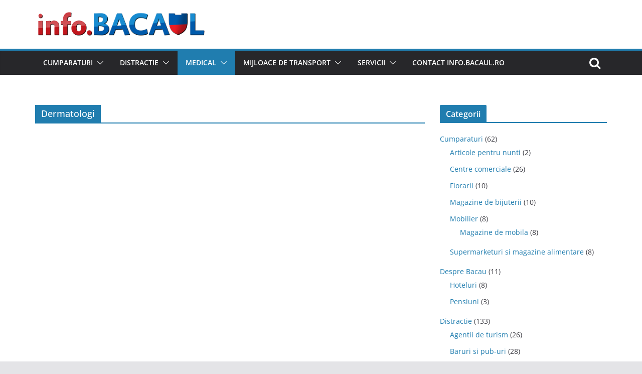

--- FILE ---
content_type: text/html; charset=UTF-8
request_url: https://info.bacaul.ro/informatii/medical/medici/dermatologi/
body_size: 57424
content:
		<!doctype html>
		<html lang="ro-RO">
		
<head>

			<meta charset="UTF-8"/>
		<meta name="viewport" content="width=device-width, initial-scale=1">
		<link rel="profile" href="http://gmpg.org/xfn/11"/>
		
	<title>Dermatologi &#8211; Info Bacău</title>
<meta name='robots' content='max-image-preview:large' />
	<style>img:is([sizes="auto" i], [sizes^="auto," i]) { contain-intrinsic-size: 3000px 1500px }</style>
	<link rel="alternate" type="application/rss+xml" title="Info Bacău &raquo; Flux" href="https://info.bacaul.ro/feed/" />
<link rel="alternate" type="application/rss+xml" title="Info Bacău &raquo; Flux comentarii" href="https://info.bacaul.ro/comments/feed/" />
<link rel="alternate" type="application/rss+xml" title="Info Bacău &raquo; Flux categorie Dermatologi" href="https://info.bacaul.ro/informatii/medical/medici/dermatologi/feed/" />
<script type="text/javascript">
/* <![CDATA[ */
window._wpemojiSettings = {"baseUrl":"https:\/\/s.w.org\/images\/core\/emoji\/15.0.3\/72x72\/","ext":".png","svgUrl":"https:\/\/s.w.org\/images\/core\/emoji\/15.0.3\/svg\/","svgExt":".svg","source":{"concatemoji":"https:\/\/info.bacaul.ro\/wp-includes\/js\/wp-emoji-release.min.js?ver=6.7.4"}};
/*! This file is auto-generated */
!function(i,n){var o,s,e;function c(e){try{var t={supportTests:e,timestamp:(new Date).valueOf()};sessionStorage.setItem(o,JSON.stringify(t))}catch(e){}}function p(e,t,n){e.clearRect(0,0,e.canvas.width,e.canvas.height),e.fillText(t,0,0);var t=new Uint32Array(e.getImageData(0,0,e.canvas.width,e.canvas.height).data),r=(e.clearRect(0,0,e.canvas.width,e.canvas.height),e.fillText(n,0,0),new Uint32Array(e.getImageData(0,0,e.canvas.width,e.canvas.height).data));return t.every(function(e,t){return e===r[t]})}function u(e,t,n){switch(t){case"flag":return n(e,"\ud83c\udff3\ufe0f\u200d\u26a7\ufe0f","\ud83c\udff3\ufe0f\u200b\u26a7\ufe0f")?!1:!n(e,"\ud83c\uddfa\ud83c\uddf3","\ud83c\uddfa\u200b\ud83c\uddf3")&&!n(e,"\ud83c\udff4\udb40\udc67\udb40\udc62\udb40\udc65\udb40\udc6e\udb40\udc67\udb40\udc7f","\ud83c\udff4\u200b\udb40\udc67\u200b\udb40\udc62\u200b\udb40\udc65\u200b\udb40\udc6e\u200b\udb40\udc67\u200b\udb40\udc7f");case"emoji":return!n(e,"\ud83d\udc26\u200d\u2b1b","\ud83d\udc26\u200b\u2b1b")}return!1}function f(e,t,n){var r="undefined"!=typeof WorkerGlobalScope&&self instanceof WorkerGlobalScope?new OffscreenCanvas(300,150):i.createElement("canvas"),a=r.getContext("2d",{willReadFrequently:!0}),o=(a.textBaseline="top",a.font="600 32px Arial",{});return e.forEach(function(e){o[e]=t(a,e,n)}),o}function t(e){var t=i.createElement("script");t.src=e,t.defer=!0,i.head.appendChild(t)}"undefined"!=typeof Promise&&(o="wpEmojiSettingsSupports",s=["flag","emoji"],n.supports={everything:!0,everythingExceptFlag:!0},e=new Promise(function(e){i.addEventListener("DOMContentLoaded",e,{once:!0})}),new Promise(function(t){var n=function(){try{var e=JSON.parse(sessionStorage.getItem(o));if("object"==typeof e&&"number"==typeof e.timestamp&&(new Date).valueOf()<e.timestamp+604800&&"object"==typeof e.supportTests)return e.supportTests}catch(e){}return null}();if(!n){if("undefined"!=typeof Worker&&"undefined"!=typeof OffscreenCanvas&&"undefined"!=typeof URL&&URL.createObjectURL&&"undefined"!=typeof Blob)try{var e="postMessage("+f.toString()+"("+[JSON.stringify(s),u.toString(),p.toString()].join(",")+"));",r=new Blob([e],{type:"text/javascript"}),a=new Worker(URL.createObjectURL(r),{name:"wpTestEmojiSupports"});return void(a.onmessage=function(e){c(n=e.data),a.terminate(),t(n)})}catch(e){}c(n=f(s,u,p))}t(n)}).then(function(e){for(var t in e)n.supports[t]=e[t],n.supports.everything=n.supports.everything&&n.supports[t],"flag"!==t&&(n.supports.everythingExceptFlag=n.supports.everythingExceptFlag&&n.supports[t]);n.supports.everythingExceptFlag=n.supports.everythingExceptFlag&&!n.supports.flag,n.DOMReady=!1,n.readyCallback=function(){n.DOMReady=!0}}).then(function(){return e}).then(function(){var e;n.supports.everything||(n.readyCallback(),(e=n.source||{}).concatemoji?t(e.concatemoji):e.wpemoji&&e.twemoji&&(t(e.twemoji),t(e.wpemoji)))}))}((window,document),window._wpemojiSettings);
/* ]]> */
</script>
<style id='wp-emoji-styles-inline-css' type='text/css'>

	img.wp-smiley, img.emoji {
		display: inline !important;
		border: none !important;
		box-shadow: none !important;
		height: 1em !important;
		width: 1em !important;
		margin: 0 0.07em !important;
		vertical-align: -0.1em !important;
		background: none !important;
		padding: 0 !important;
	}
</style>
<link rel='stylesheet' id='wp-block-library-css' href='https://info.bacaul.ro/wp-includes/css/dist/block-library/style.min.css?ver=6.7.4' type='text/css' media='all' />
<style id='wp-block-library-theme-inline-css' type='text/css'>
.wp-block-audio :where(figcaption){color:#555;font-size:13px;text-align:center}.is-dark-theme .wp-block-audio :where(figcaption){color:#ffffffa6}.wp-block-audio{margin:0 0 1em}.wp-block-code{border:1px solid #ccc;border-radius:4px;font-family:Menlo,Consolas,monaco,monospace;padding:.8em 1em}.wp-block-embed :where(figcaption){color:#555;font-size:13px;text-align:center}.is-dark-theme .wp-block-embed :where(figcaption){color:#ffffffa6}.wp-block-embed{margin:0 0 1em}.blocks-gallery-caption{color:#555;font-size:13px;text-align:center}.is-dark-theme .blocks-gallery-caption{color:#ffffffa6}:root :where(.wp-block-image figcaption){color:#555;font-size:13px;text-align:center}.is-dark-theme :root :where(.wp-block-image figcaption){color:#ffffffa6}.wp-block-image{margin:0 0 1em}.wp-block-pullquote{border-bottom:4px solid;border-top:4px solid;color:currentColor;margin-bottom:1.75em}.wp-block-pullquote cite,.wp-block-pullquote footer,.wp-block-pullquote__citation{color:currentColor;font-size:.8125em;font-style:normal;text-transform:uppercase}.wp-block-quote{border-left:.25em solid;margin:0 0 1.75em;padding-left:1em}.wp-block-quote cite,.wp-block-quote footer{color:currentColor;font-size:.8125em;font-style:normal;position:relative}.wp-block-quote:where(.has-text-align-right){border-left:none;border-right:.25em solid;padding-left:0;padding-right:1em}.wp-block-quote:where(.has-text-align-center){border:none;padding-left:0}.wp-block-quote.is-large,.wp-block-quote.is-style-large,.wp-block-quote:where(.is-style-plain){border:none}.wp-block-search .wp-block-search__label{font-weight:700}.wp-block-search__button{border:1px solid #ccc;padding:.375em .625em}:where(.wp-block-group.has-background){padding:1.25em 2.375em}.wp-block-separator.has-css-opacity{opacity:.4}.wp-block-separator{border:none;border-bottom:2px solid;margin-left:auto;margin-right:auto}.wp-block-separator.has-alpha-channel-opacity{opacity:1}.wp-block-separator:not(.is-style-wide):not(.is-style-dots){width:100px}.wp-block-separator.has-background:not(.is-style-dots){border-bottom:none;height:1px}.wp-block-separator.has-background:not(.is-style-wide):not(.is-style-dots){height:2px}.wp-block-table{margin:0 0 1em}.wp-block-table td,.wp-block-table th{word-break:normal}.wp-block-table :where(figcaption){color:#555;font-size:13px;text-align:center}.is-dark-theme .wp-block-table :where(figcaption){color:#ffffffa6}.wp-block-video :where(figcaption){color:#555;font-size:13px;text-align:center}.is-dark-theme .wp-block-video :where(figcaption){color:#ffffffa6}.wp-block-video{margin:0 0 1em}:root :where(.wp-block-template-part.has-background){margin-bottom:0;margin-top:0;padding:1.25em 2.375em}
</style>
<style id='global-styles-inline-css' type='text/css'>
:root{--wp--preset--aspect-ratio--square: 1;--wp--preset--aspect-ratio--4-3: 4/3;--wp--preset--aspect-ratio--3-4: 3/4;--wp--preset--aspect-ratio--3-2: 3/2;--wp--preset--aspect-ratio--2-3: 2/3;--wp--preset--aspect-ratio--16-9: 16/9;--wp--preset--aspect-ratio--9-16: 9/16;--wp--preset--color--black: #000000;--wp--preset--color--cyan-bluish-gray: #abb8c3;--wp--preset--color--white: #ffffff;--wp--preset--color--pale-pink: #f78da7;--wp--preset--color--vivid-red: #cf2e2e;--wp--preset--color--luminous-vivid-orange: #ff6900;--wp--preset--color--luminous-vivid-amber: #fcb900;--wp--preset--color--light-green-cyan: #7bdcb5;--wp--preset--color--vivid-green-cyan: #00d084;--wp--preset--color--pale-cyan-blue: #8ed1fc;--wp--preset--color--vivid-cyan-blue: #0693e3;--wp--preset--color--vivid-purple: #9b51e0;--wp--preset--gradient--vivid-cyan-blue-to-vivid-purple: linear-gradient(135deg,rgba(6,147,227,1) 0%,rgb(155,81,224) 100%);--wp--preset--gradient--light-green-cyan-to-vivid-green-cyan: linear-gradient(135deg,rgb(122,220,180) 0%,rgb(0,208,130) 100%);--wp--preset--gradient--luminous-vivid-amber-to-luminous-vivid-orange: linear-gradient(135deg,rgba(252,185,0,1) 0%,rgba(255,105,0,1) 100%);--wp--preset--gradient--luminous-vivid-orange-to-vivid-red: linear-gradient(135deg,rgba(255,105,0,1) 0%,rgb(207,46,46) 100%);--wp--preset--gradient--very-light-gray-to-cyan-bluish-gray: linear-gradient(135deg,rgb(238,238,238) 0%,rgb(169,184,195) 100%);--wp--preset--gradient--cool-to-warm-spectrum: linear-gradient(135deg,rgb(74,234,220) 0%,rgb(151,120,209) 20%,rgb(207,42,186) 40%,rgb(238,44,130) 60%,rgb(251,105,98) 80%,rgb(254,248,76) 100%);--wp--preset--gradient--blush-light-purple: linear-gradient(135deg,rgb(255,206,236) 0%,rgb(152,150,240) 100%);--wp--preset--gradient--blush-bordeaux: linear-gradient(135deg,rgb(254,205,165) 0%,rgb(254,45,45) 50%,rgb(107,0,62) 100%);--wp--preset--gradient--luminous-dusk: linear-gradient(135deg,rgb(255,203,112) 0%,rgb(199,81,192) 50%,rgb(65,88,208) 100%);--wp--preset--gradient--pale-ocean: linear-gradient(135deg,rgb(255,245,203) 0%,rgb(182,227,212) 50%,rgb(51,167,181) 100%);--wp--preset--gradient--electric-grass: linear-gradient(135deg,rgb(202,248,128) 0%,rgb(113,206,126) 100%);--wp--preset--gradient--midnight: linear-gradient(135deg,rgb(2,3,129) 0%,rgb(40,116,252) 100%);--wp--preset--font-size--small: 13px;--wp--preset--font-size--medium: 20px;--wp--preset--font-size--large: 36px;--wp--preset--font-size--x-large: 42px;--wp--preset--spacing--20: 0.44rem;--wp--preset--spacing--30: 0.67rem;--wp--preset--spacing--40: 1rem;--wp--preset--spacing--50: 1.5rem;--wp--preset--spacing--60: 2.25rem;--wp--preset--spacing--70: 3.38rem;--wp--preset--spacing--80: 5.06rem;--wp--preset--shadow--natural: 6px 6px 9px rgba(0, 0, 0, 0.2);--wp--preset--shadow--deep: 12px 12px 50px rgba(0, 0, 0, 0.4);--wp--preset--shadow--sharp: 6px 6px 0px rgba(0, 0, 0, 0.2);--wp--preset--shadow--outlined: 6px 6px 0px -3px rgba(255, 255, 255, 1), 6px 6px rgba(0, 0, 0, 1);--wp--preset--shadow--crisp: 6px 6px 0px rgba(0, 0, 0, 1);}:where(body) { margin: 0; }.wp-site-blocks > .alignleft { float: left; margin-right: 2em; }.wp-site-blocks > .alignright { float: right; margin-left: 2em; }.wp-site-blocks > .aligncenter { justify-content: center; margin-left: auto; margin-right: auto; }:where(.wp-site-blocks) > * { margin-block-start: 24px; margin-block-end: 0; }:where(.wp-site-blocks) > :first-child { margin-block-start: 0; }:where(.wp-site-blocks) > :last-child { margin-block-end: 0; }:root { --wp--style--block-gap: 24px; }:root :where(.is-layout-flow) > :first-child{margin-block-start: 0;}:root :where(.is-layout-flow) > :last-child{margin-block-end: 0;}:root :where(.is-layout-flow) > *{margin-block-start: 24px;margin-block-end: 0;}:root :where(.is-layout-constrained) > :first-child{margin-block-start: 0;}:root :where(.is-layout-constrained) > :last-child{margin-block-end: 0;}:root :where(.is-layout-constrained) > *{margin-block-start: 24px;margin-block-end: 0;}:root :where(.is-layout-flex){gap: 24px;}:root :where(.is-layout-grid){gap: 24px;}.is-layout-flow > .alignleft{float: left;margin-inline-start: 0;margin-inline-end: 2em;}.is-layout-flow > .alignright{float: right;margin-inline-start: 2em;margin-inline-end: 0;}.is-layout-flow > .aligncenter{margin-left: auto !important;margin-right: auto !important;}.is-layout-constrained > .alignleft{float: left;margin-inline-start: 0;margin-inline-end: 2em;}.is-layout-constrained > .alignright{float: right;margin-inline-start: 2em;margin-inline-end: 0;}.is-layout-constrained > .aligncenter{margin-left: auto !important;margin-right: auto !important;}.is-layout-constrained > :where(:not(.alignleft):not(.alignright):not(.alignfull)){margin-left: auto !important;margin-right: auto !important;}body .is-layout-flex{display: flex;}.is-layout-flex{flex-wrap: wrap;align-items: center;}.is-layout-flex > :is(*, div){margin: 0;}body .is-layout-grid{display: grid;}.is-layout-grid > :is(*, div){margin: 0;}body{padding-top: 0px;padding-right: 0px;padding-bottom: 0px;padding-left: 0px;}a:where(:not(.wp-element-button)){text-decoration: underline;}:root :where(.wp-element-button, .wp-block-button__link){background-color: #32373c;border-width: 0;color: #fff;font-family: inherit;font-size: inherit;line-height: inherit;padding: calc(0.667em + 2px) calc(1.333em + 2px);text-decoration: none;}.has-black-color{color: var(--wp--preset--color--black) !important;}.has-cyan-bluish-gray-color{color: var(--wp--preset--color--cyan-bluish-gray) !important;}.has-white-color{color: var(--wp--preset--color--white) !important;}.has-pale-pink-color{color: var(--wp--preset--color--pale-pink) !important;}.has-vivid-red-color{color: var(--wp--preset--color--vivid-red) !important;}.has-luminous-vivid-orange-color{color: var(--wp--preset--color--luminous-vivid-orange) !important;}.has-luminous-vivid-amber-color{color: var(--wp--preset--color--luminous-vivid-amber) !important;}.has-light-green-cyan-color{color: var(--wp--preset--color--light-green-cyan) !important;}.has-vivid-green-cyan-color{color: var(--wp--preset--color--vivid-green-cyan) !important;}.has-pale-cyan-blue-color{color: var(--wp--preset--color--pale-cyan-blue) !important;}.has-vivid-cyan-blue-color{color: var(--wp--preset--color--vivid-cyan-blue) !important;}.has-vivid-purple-color{color: var(--wp--preset--color--vivid-purple) !important;}.has-black-background-color{background-color: var(--wp--preset--color--black) !important;}.has-cyan-bluish-gray-background-color{background-color: var(--wp--preset--color--cyan-bluish-gray) !important;}.has-white-background-color{background-color: var(--wp--preset--color--white) !important;}.has-pale-pink-background-color{background-color: var(--wp--preset--color--pale-pink) !important;}.has-vivid-red-background-color{background-color: var(--wp--preset--color--vivid-red) !important;}.has-luminous-vivid-orange-background-color{background-color: var(--wp--preset--color--luminous-vivid-orange) !important;}.has-luminous-vivid-amber-background-color{background-color: var(--wp--preset--color--luminous-vivid-amber) !important;}.has-light-green-cyan-background-color{background-color: var(--wp--preset--color--light-green-cyan) !important;}.has-vivid-green-cyan-background-color{background-color: var(--wp--preset--color--vivid-green-cyan) !important;}.has-pale-cyan-blue-background-color{background-color: var(--wp--preset--color--pale-cyan-blue) !important;}.has-vivid-cyan-blue-background-color{background-color: var(--wp--preset--color--vivid-cyan-blue) !important;}.has-vivid-purple-background-color{background-color: var(--wp--preset--color--vivid-purple) !important;}.has-black-border-color{border-color: var(--wp--preset--color--black) !important;}.has-cyan-bluish-gray-border-color{border-color: var(--wp--preset--color--cyan-bluish-gray) !important;}.has-white-border-color{border-color: var(--wp--preset--color--white) !important;}.has-pale-pink-border-color{border-color: var(--wp--preset--color--pale-pink) !important;}.has-vivid-red-border-color{border-color: var(--wp--preset--color--vivid-red) !important;}.has-luminous-vivid-orange-border-color{border-color: var(--wp--preset--color--luminous-vivid-orange) !important;}.has-luminous-vivid-amber-border-color{border-color: var(--wp--preset--color--luminous-vivid-amber) !important;}.has-light-green-cyan-border-color{border-color: var(--wp--preset--color--light-green-cyan) !important;}.has-vivid-green-cyan-border-color{border-color: var(--wp--preset--color--vivid-green-cyan) !important;}.has-pale-cyan-blue-border-color{border-color: var(--wp--preset--color--pale-cyan-blue) !important;}.has-vivid-cyan-blue-border-color{border-color: var(--wp--preset--color--vivid-cyan-blue) !important;}.has-vivid-purple-border-color{border-color: var(--wp--preset--color--vivid-purple) !important;}.has-vivid-cyan-blue-to-vivid-purple-gradient-background{background: var(--wp--preset--gradient--vivid-cyan-blue-to-vivid-purple) !important;}.has-light-green-cyan-to-vivid-green-cyan-gradient-background{background: var(--wp--preset--gradient--light-green-cyan-to-vivid-green-cyan) !important;}.has-luminous-vivid-amber-to-luminous-vivid-orange-gradient-background{background: var(--wp--preset--gradient--luminous-vivid-amber-to-luminous-vivid-orange) !important;}.has-luminous-vivid-orange-to-vivid-red-gradient-background{background: var(--wp--preset--gradient--luminous-vivid-orange-to-vivid-red) !important;}.has-very-light-gray-to-cyan-bluish-gray-gradient-background{background: var(--wp--preset--gradient--very-light-gray-to-cyan-bluish-gray) !important;}.has-cool-to-warm-spectrum-gradient-background{background: var(--wp--preset--gradient--cool-to-warm-spectrum) !important;}.has-blush-light-purple-gradient-background{background: var(--wp--preset--gradient--blush-light-purple) !important;}.has-blush-bordeaux-gradient-background{background: var(--wp--preset--gradient--blush-bordeaux) !important;}.has-luminous-dusk-gradient-background{background: var(--wp--preset--gradient--luminous-dusk) !important;}.has-pale-ocean-gradient-background{background: var(--wp--preset--gradient--pale-ocean) !important;}.has-electric-grass-gradient-background{background: var(--wp--preset--gradient--electric-grass) !important;}.has-midnight-gradient-background{background: var(--wp--preset--gradient--midnight) !important;}.has-small-font-size{font-size: var(--wp--preset--font-size--small) !important;}.has-medium-font-size{font-size: var(--wp--preset--font-size--medium) !important;}.has-large-font-size{font-size: var(--wp--preset--font-size--large) !important;}.has-x-large-font-size{font-size: var(--wp--preset--font-size--x-large) !important;}
:root :where(.wp-block-pullquote){font-size: 1.5em;line-height: 1.6;}
</style>
<link rel='stylesheet' id='colormag_style-css' href='https://info.bacaul.ro/wp-content/themes/colormag/style.css?ver=3.0.1' type='text/css' media='all' />
<link rel='stylesheet' id='colormag-fontawesome-css' href='https://info.bacaul.ro/wp-content/themes/colormag/assets/library/fontawesome/css/font-awesome.min.css?ver=3.0.1' type='text/css' media='all' />
<style id='akismet-widget-style-inline-css' type='text/css'>

			.a-stats {
				--akismet-color-mid-green: #357b49;
				--akismet-color-white: #fff;
				--akismet-color-light-grey: #f6f7f7;

				max-width: 350px;
				width: auto;
			}

			.a-stats * {
				all: unset;
				box-sizing: border-box;
			}

			.a-stats strong {
				font-weight: 600;
			}

			.a-stats a.a-stats__link,
			.a-stats a.a-stats__link:visited,
			.a-stats a.a-stats__link:active {
				background: var(--akismet-color-mid-green);
				border: none;
				box-shadow: none;
				border-radius: 8px;
				color: var(--akismet-color-white);
				cursor: pointer;
				display: block;
				font-family: -apple-system, BlinkMacSystemFont, 'Segoe UI', 'Roboto', 'Oxygen-Sans', 'Ubuntu', 'Cantarell', 'Helvetica Neue', sans-serif;
				font-weight: 500;
				padding: 12px;
				text-align: center;
				text-decoration: none;
				transition: all 0.2s ease;
			}

			/* Extra specificity to deal with TwentyTwentyOne focus style */
			.widget .a-stats a.a-stats__link:focus {
				background: var(--akismet-color-mid-green);
				color: var(--akismet-color-white);
				text-decoration: none;
			}

			.a-stats a.a-stats__link:hover {
				filter: brightness(110%);
				box-shadow: 0 4px 12px rgba(0, 0, 0, 0.06), 0 0 2px rgba(0, 0, 0, 0.16);
			}

			.a-stats .count {
				color: var(--akismet-color-white);
				display: block;
				font-size: 1.5em;
				line-height: 1.4;
				padding: 0 13px;
				white-space: nowrap;
			}
		
</style>
<script type="text/javascript" src="https://info.bacaul.ro/wp-includes/js/jquery/jquery.min.js?ver=3.7.1" id="jquery-core-js"></script>
<script type="text/javascript" src="https://info.bacaul.ro/wp-includes/js/jquery/jquery-migrate.min.js?ver=3.4.1" id="jquery-migrate-js"></script>
<!--[if lte IE 8]>
<script type="text/javascript" src="https://info.bacaul.ro/wp-content/themes/colormag/assets/js/html5shiv.min.js?ver=3.0.1" id="html5-js"></script>
<![endif]-->
<link rel="https://api.w.org/" href="https://info.bacaul.ro/wp-json/" /><link rel="alternate" title="JSON" type="application/json" href="https://info.bacaul.ro/wp-json/wp/v2/categories/92" /><link rel="EditURI" type="application/rsd+xml" title="RSD" href="https://info.bacaul.ro/xmlrpc.php?rsd" />
<meta name="generator" content="WordPress 6.7.4" />
<style type="text/css">.recentcomments a{display:inline !important;padding:0 !important;margin:0 !important;}</style>
</head>

<body class="archive category category-dermatologi category-92 wp-custom-logo wp-embed-responsive cm-header-layout-1 adv-style-1  wide">




		<div id="page" class="hfeed site">
				<a class="skip-link screen-reader-text" href="#main">Skip to content</a>
		

			<header id="cm-masthead" class="cm-header cm-layout-1 cm-layout-1-style-1 cm-full-width">
		
		
				<div class="cm-main-header">
		
		
	<div id="cm-header-1" class="cm-header-1">
		<div class="cm-container">
			<div class="cm-row">

				<div class="cm-header-col-1">
										<div id="cm-site-branding" class="cm-site-branding">
		<a href="https://info.bacaul.ro/" class="custom-logo-link" rel="home"><img width="420" height="60" src="https://info.bacaul.ro/wp-content/uploads/2020/03/info-Bacaul.png" class="custom-logo" alt="Info Bacău" decoding="async" srcset="https://info.bacaul.ro/wp-content/uploads/2020/03/info-Bacaul.png 420w, https://info.bacaul.ro/wp-content/uploads/2020/03/info-Bacaul-160x23.png 160w, https://info.bacaul.ro/wp-content/uploads/2020/03/info-Bacaul-255x36.png 255w" sizes="(max-width: 420px) 100vw, 420px" /></a>					</div><!-- #cm-site-branding -->
	
				</div><!-- .cm-header-col-1 -->

				<div class="cm-header-col-2">
								</div><!-- .cm-header-col-2 -->

		</div>
	</div>
</div>
		
<div id="cm-header-2" class="cm-header-2">
	<nav id="cm-primary-nav" class="cm-primary-nav">
		<div class="cm-container">
			<div class="cm-row">
				
											<div class="cm-header-actions">
													<div class="cm-top-search">
						<i class="fa fa-search search-top"></i>
						<div class="search-form-top">
									
<form action="https://info.bacaul.ro/" class="search-form searchform clearfix" method="get" role="search">

	<div class="search-wrap">
		<input type="search"
		       class="s field"
		       name="s"
		       value=""
		       placeholder="Caută"
		/>

		<button class="search-icon" type="submit"></button>
	</div>

</form><!-- .searchform -->
						</div>
					</div>
									</div>
				
					<p class="cm-menu-toggle" aria-expanded="false">
						<svg class="cm-icon coloramg-icon--bars" xmlns="http://www.w3.org/2000/svg" viewBox="0 0 24 24"><path d="M21 19H3a1 1 0 0 1 0-2h18a1 1 0 0 1 0 2Zm0-6H3a1 1 0 0 1 0-2h18a1 1 0 0 1 0 2Zm0-6H3a1 1 0 0 1 0-2h18a1 1 0 0 1 0 2Z"></path></svg>						<svg class="cm-icon coloramg-icon--x-mark" xmlns="http://www.w3.org/2000/svg" viewBox="0 0 24 24"><path d="m13.4 12 8.3-8.3c.4-.4.4-1 0-1.4s-1-.4-1.4 0L12 10.6 3.7 2.3c-.4-.4-1-.4-1.4 0s-.4 1 0 1.4l8.3 8.3-8.3 8.3c-.4.4-.4 1 0 1.4.2.2.4.3.7.3s.5-.1.7-.3l8.3-8.3 8.3 8.3c.2.2.5.3.7.3s.5-.1.7-.3c.4-.4.4-1 0-1.4L13.4 12z"></path></svg>					</p>
					<div class="cm-menu-primary-container"><ul id="menu-sublogo" class="menu"><li id="menu-item-4241" class="menu-item menu-item-type-taxonomy menu-item-object-category menu-item-has-children menu-item-4241"><a href="https://info.bacaul.ro/informatii/shop/">Cumparaturi</a><span role="button" tabindex="0" class="cm-submenu-toggle" onkeypress=""><svg class="cm-icon" xmlns="http://www.w3.org/2000/svg" xml:space="preserve" viewBox="0 0 24 24"><path d="M12 17.5c-.3 0-.5-.1-.7-.3l-9-9c-.4-.4-.4-1 0-1.4s1-.4 1.4 0l8.3 8.3 8.3-8.3c.4-.4 1-.4 1.4 0s.4 1 0 1.4l-9 9c-.2.2-.4.3-.7.3z"/></svg></span>
<ul class="sub-menu">
	<li id="menu-item-4242" class="menu-item menu-item-type-taxonomy menu-item-object-category menu-item-4242"><a href="https://info.bacaul.ro/informatii/shop/articole-pentru-nunti/">Articole pentru nunti</a></li>
	<li id="menu-item-4243" class="menu-item menu-item-type-taxonomy menu-item-object-category menu-item-4243"><a href="https://info.bacaul.ro/informatii/shop/cadouri/">Cadouri</a></li>
	<li id="menu-item-4244" class="menu-item menu-item-type-taxonomy menu-item-object-category menu-item-4244"><a href="https://info.bacaul.ro/informatii/shop/centre-comerciale/">Centre comerciale</a></li>
	<li id="menu-item-4245" class="menu-item menu-item-type-taxonomy menu-item-object-category menu-item-4245"><a href="https://info.bacaul.ro/informatii/shop/florarii/">Florarii</a></li>
	<li id="menu-item-4246" class="menu-item menu-item-type-taxonomy menu-item-object-category menu-item-4246"><a href="https://info.bacaul.ro/informatii/shop/bijuterii/">Magazine de bijuterii</a></li>
	<li id="menu-item-4247" class="menu-item menu-item-type-taxonomy menu-item-object-category menu-item-4247"><a href="https://info.bacaul.ro/informatii/shop/mall/">Malluri</a></li>
	<li id="menu-item-4290" class="menu-item menu-item-type-taxonomy menu-item-object-category menu-item-4290"><a href="https://info.bacaul.ro/informatii/shop/mobilier/magazine-de-mobila/">Magazine de mobila</a></li>
	<li id="menu-item-4288" class="menu-item menu-item-type-taxonomy menu-item-object-category menu-item-4288"><a href="https://info.bacaul.ro/informatii/auto/magazine-de-biciclete/">Magazine de biciclete</a></li>
	<li id="menu-item-4316" class="menu-item menu-item-type-taxonomy menu-item-object-category menu-item-4316"><a href="https://info.bacaul.ro/informatii/shop/supermarket/">Supermarketuri si magazine alimentare</a></li>
</ul>
</li>
<li id="menu-item-4250" class="menu-item menu-item-type-taxonomy menu-item-object-category menu-item-has-children menu-item-4250"><a href="https://info.bacaul.ro/informatii/fun/">Distractie</a><span role="button" tabindex="0" class="cm-submenu-toggle" onkeypress=""><svg class="cm-icon" xmlns="http://www.w3.org/2000/svg" xml:space="preserve" viewBox="0 0 24 24"><path d="M12 17.5c-.3 0-.5-.1-.7-.3l-9-9c-.4-.4-.4-1 0-1.4s1-.4 1.4 0l8.3 8.3 8.3-8.3c.4-.4 1-.4 1.4 0s.4 1 0 1.4l-9 9c-.2.2-.4.3-.7.3z"/></svg></span>
<ul class="sub-menu">
	<li id="menu-item-4304" class="menu-item menu-item-type-taxonomy menu-item-object-category menu-item-has-children menu-item-4304"><a href="https://info.bacaul.ro/informatii/sport/">Sport</a><span role="button" tabindex="0" class="cm-submenu-toggle" onkeypress=""><svg class="cm-icon" xmlns="http://www.w3.org/2000/svg" xml:space="preserve" viewBox="0 0 24 24"><path d="M12 17.5c-.3 0-.5-.1-.7-.3l-9-9c-.4-.4-.4-1 0-1.4s1-.4 1.4 0l8.3 8.3 8.3-8.3c.4-.4 1-.4 1.4 0s.4 1 0 1.4l-9 9c-.2.2-.4.3-.7.3z"/></svg></span>
	<ul class="sub-menu">
		<li id="menu-item-4305" class="menu-item menu-item-type-taxonomy menu-item-object-category menu-item-4305"><a href="https://info.bacaul.ro/informatii/sport/culturism/">Sali de culturism</a></li>
		<li id="menu-item-4306" class="menu-item menu-item-type-taxonomy menu-item-object-category menu-item-4306"><a href="https://info.bacaul.ro/informatii/sport/fitness/">Sali de fitness</a></li>
		<li id="menu-item-4307" class="menu-item menu-item-type-taxonomy menu-item-object-category menu-item-4307"><a href="https://info.bacaul.ro/informatii/sport/terenuri-de-fotbal/">Terenuri de fotbal</a></li>
		<li id="menu-item-4308" class="menu-item menu-item-type-taxonomy menu-item-object-category menu-item-4308"><a href="https://info.bacaul.ro/informatii/sport/terenuri-de-tenis/">Terenuri de tenis</a></li>
	</ul>
</li>
	<li id="menu-item-4253" class="menu-item menu-item-type-taxonomy menu-item-object-category menu-item-4253"><a href="https://info.bacaul.ro/informatii/fun/bar-pub/">Baruri si pub-uri</a></li>
	<li id="menu-item-4254" class="menu-item menu-item-type-taxonomy menu-item-object-category menu-item-4254"><a href="https://info.bacaul.ro/informatii/fun/cafe/">Cafenele</a></li>
	<li id="menu-item-4255" class="menu-item menu-item-type-taxonomy menu-item-object-category menu-item-4255"><a href="https://info.bacaul.ro/informatii/fun/cinema/">Cinema</a></li>
	<li id="menu-item-4256" class="menu-item menu-item-type-taxonomy menu-item-object-category menu-item-4256"><a href="https://info.bacaul.ro/informatii/fun/cluburi/">Cluburi de noapte</a></li>
	<li id="menu-item-4257" class="menu-item menu-item-type-taxonomy menu-item-object-category menu-item-4257"><a href="https://info.bacaul.ro/informatii/fun/cofetarii/">Cofetarii</a></li>
	<li id="menu-item-4258" class="menu-item menu-item-type-taxonomy menu-item-object-category menu-item-4258"><a href="https://info.bacaul.ro/informatii/fun/dans/">Cursuri de dans</a></li>
	<li id="menu-item-4259" class="menu-item menu-item-type-taxonomy menu-item-object-category menu-item-4259"><a href="https://info.bacaul.ro/informatii/fun/fastfood/">Fast food</a></li>
	<li id="menu-item-4260" class="menu-item menu-item-type-taxonomy menu-item-object-category menu-item-4260"><a href="https://info.bacaul.ro/informatii/fun/arta/">Galerii de arta</a></li>
	<li id="menu-item-4261" class="menu-item menu-item-type-taxonomy menu-item-object-category menu-item-4261"><a href="https://info.bacaul.ro/informatii/fun/locuri-de-joaca-pentru-copii/">Locuri de joaca pentru copii</a></li>
	<li id="menu-item-4318" class="menu-item menu-item-type-taxonomy menu-item-object-category menu-item-4318"><a href="https://info.bacaul.ro/informatii/fun/muzee/">Muzee</a></li>
	<li id="menu-item-4319" class="menu-item menu-item-type-taxonomy menu-item-object-category menu-item-4319"><a href="https://info.bacaul.ro/informatii/fun/paintball/">Paintball</a></li>
	<li id="menu-item-4321" class="menu-item menu-item-type-taxonomy menu-item-object-category menu-item-4321"><a href="https://info.bacaul.ro/informatii/fun/pizzerii/">Pizzerii</a></li>
	<li id="menu-item-4320" class="menu-item menu-item-type-taxonomy menu-item-object-category menu-item-4320"><a href="https://info.bacaul.ro/informatii/fun/piscine/">Piscine</a></li>
	<li id="menu-item-4322" class="menu-item menu-item-type-taxonomy menu-item-object-category menu-item-4322"><a href="https://info.bacaul.ro/informatii/fun/restaurante/">Restaurante</a></li>
</ul>
</li>
<li id="menu-item-4265" class="menu-item menu-item-type-taxonomy menu-item-object-category current-category-ancestor current-menu-ancestor menu-item-has-children menu-item-4265"><a href="https://info.bacaul.ro/informatii/medical/">Medical</a><span role="button" tabindex="0" class="cm-submenu-toggle" onkeypress=""><svg class="cm-icon" xmlns="http://www.w3.org/2000/svg" xml:space="preserve" viewBox="0 0 24 24"><path d="M12 17.5c-.3 0-.5-.1-.7-.3l-9-9c-.4-.4-.4-1 0-1.4s1-.4 1.4 0l8.3 8.3 8.3-8.3c.4-.4 1-.4 1.4 0s.4 1 0 1.4l-9 9c-.2.2-.4.3-.7.3z"/></svg></span>
<ul class="sub-menu">
	<li id="menu-item-4271" class="menu-item menu-item-type-taxonomy menu-item-object-category current-category-ancestor current-menu-ancestor current-menu-parent current-category-parent menu-item-has-children menu-item-4271"><a href="https://info.bacaul.ro/informatii/medical/medici/">Medici</a><span role="button" tabindex="0" class="cm-submenu-toggle" onkeypress=""><svg class="cm-icon" xmlns="http://www.w3.org/2000/svg" xml:space="preserve" viewBox="0 0 24 24"><path d="M12 17.5c-.3 0-.5-.1-.7-.3l-9-9c-.4-.4-.4-1 0-1.4s1-.4 1.4 0l8.3 8.3 8.3-8.3c.4-.4 1-.4 1.4 0s.4 1 0 1.4l-9 9c-.2.2-.4.3-.7.3z"/></svg></span>
	<ul class="sub-menu">
		<li id="menu-item-4272" class="menu-item menu-item-type-taxonomy menu-item-object-category menu-item-4272"><a href="https://info.bacaul.ro/informatii/medical/medici/cardiologi/">Cardiologi</a></li>
		<li id="menu-item-4273" class="menu-item menu-item-type-taxonomy menu-item-object-category menu-item-4273"><a href="https://info.bacaul.ro/informatii/medical/medici/chirurgi/">Chirurgi</a></li>
		<li id="menu-item-4274" class="menu-item menu-item-type-taxonomy menu-item-object-category current-menu-item menu-item-4274"><a href="https://info.bacaul.ro/informatii/medical/medici/dermatologi/" aria-current="page">Dermatologi</a></li>
		<li id="menu-item-4275" class="menu-item menu-item-type-taxonomy menu-item-object-category menu-item-4275"><a href="https://info.bacaul.ro/informatii/medical/medici/ginecologi/">Ginecologi</a></li>
		<li id="menu-item-4309" class="menu-item menu-item-type-taxonomy menu-item-object-category menu-item-4309"><a href="https://info.bacaul.ro/informatii/medical/medici/medici-de-familie/">Medici de familie</a></li>
		<li id="menu-item-4311" class="menu-item menu-item-type-taxonomy menu-item-object-category menu-item-4311"><a href="https://info.bacaul.ro/informatii/medical/medici/medicina-interna/">Medicina interna</a></li>
		<li id="menu-item-4310" class="menu-item menu-item-type-taxonomy menu-item-object-category menu-item-4310"><a href="https://info.bacaul.ro/informatii/medical/medici/medici-orl/">Medici ORL</a></li>
		<li id="menu-item-4312" class="menu-item menu-item-type-taxonomy menu-item-object-category menu-item-4312"><a href="https://info.bacaul.ro/informatii/medical/medici/pediatrii/">Pediatri</a></li>
		<li id="menu-item-4314" class="menu-item menu-item-type-taxonomy menu-item-object-category menu-item-4314"><a href="https://info.bacaul.ro/informatii/medical/medici/psihologi/">Psihologi</a></li>
		<li id="menu-item-4313" class="menu-item menu-item-type-taxonomy menu-item-object-category menu-item-4313"><a href="https://info.bacaul.ro/informatii/medical/medici/psihiatrii/">Psihiatrii</a></li>
	</ul>
</li>
	<li id="menu-item-4270" class="menu-item menu-item-type-taxonomy menu-item-object-category menu-item-4270"><a href="https://info.bacaul.ro/informatii/medical/laboratoare-analize/">Laboratoare analize medicale</a></li>
	<li id="menu-item-4267" class="menu-item menu-item-type-taxonomy menu-item-object-category menu-item-4267"><a href="https://info.bacaul.ro/informatii/medical/dentisti/">Cabinete stomatologice</a></li>
	<li id="menu-item-4268" class="menu-item menu-item-type-taxonomy menu-item-object-category menu-item-4268"><a href="https://info.bacaul.ro/informatii/medical/clinici/">Clinici</a></li>
	<li id="menu-item-4269" class="menu-item menu-item-type-taxonomy menu-item-object-category menu-item-4269"><a href="https://info.bacaul.ro/informatii/medical/farmacii/">Farmacii</a></li>
	<li id="menu-item-4266" class="menu-item menu-item-type-taxonomy menu-item-object-category menu-item-4266"><a href="https://info.bacaul.ro/informatii/medical/cabinete-de-medicina-alternativa/">Cabinete de medicina alternativa</a></li>
	<li id="menu-item-4323" class="menu-item menu-item-type-taxonomy menu-item-object-category menu-item-4323"><a href="https://info.bacaul.ro/informatii/medical/ochelari/">Optica medicala</a></li>
</ul>
</li>
<li id="menu-item-4291" class="menu-item menu-item-type-taxonomy menu-item-object-category menu-item-has-children menu-item-4291"><a href="https://info.bacaul.ro/informatii/auto/">Mijloace de transport</a><span role="button" tabindex="0" class="cm-submenu-toggle" onkeypress=""><svg class="cm-icon" xmlns="http://www.w3.org/2000/svg" xml:space="preserve" viewBox="0 0 24 24"><path d="M12 17.5c-.3 0-.5-.1-.7-.3l-9-9c-.4-.4-.4-1 0-1.4s1-.4 1.4 0l8.3 8.3 8.3-8.3c.4-.4 1-.4 1.4 0s.4 1 0 1.4l-9 9c-.2.2-.4.3-.7.3z"/></svg></span>
<ul class="sub-menu">
	<li id="menu-item-4292" class="menu-item menu-item-type-taxonomy menu-item-object-category menu-item-4292"><a href="https://info.bacaul.ro/informatii/auto/moto-scuter/">Motociclete si scutere</a></li>
	<li id="menu-item-4293" class="menu-item menu-item-type-taxonomy menu-item-object-category menu-item-4293"><a href="https://info.bacaul.ro/informatii/auto/vanzari-auto/">Reprezentante auto</a></li>
	<li id="menu-item-4294" class="menu-item menu-item-type-taxonomy menu-item-object-category menu-item-4294"><a href="https://info.bacaul.ro/informatii/auto/service-auto/">Service auto</a></li>
	<li id="menu-item-4295" class="menu-item menu-item-type-taxonomy menu-item-object-category menu-item-4295"><a href="https://info.bacaul.ro/informatii/auto/spalatorii-auto/">Spalatorii auto</a></li>
	<li id="menu-item-4296" class="menu-item menu-item-type-taxonomy menu-item-object-category menu-item-4296"><a href="https://info.bacaul.ro/informatii/auto/taxi/">Taxiuri</a></li>
	<li id="menu-item-4287" class="menu-item menu-item-type-taxonomy menu-item-object-category menu-item-4287"><a href="https://info.bacaul.ro/informatii/auto/rent-a-car/">Inchirieri masini</a></li>
	<li id="menu-item-4289" class="menu-item menu-item-type-taxonomy menu-item-object-category menu-item-4289"><a href="https://info.bacaul.ro/informatii/auto/masini-uzate/">Masini uzate</a></li>
</ul>
</li>
<li id="menu-item-4301" class="menu-item menu-item-type-taxonomy menu-item-object-category menu-item-has-children menu-item-4301"><a href="https://info.bacaul.ro/informatii/servicii/">Servicii</a><span role="button" tabindex="0" class="cm-submenu-toggle" onkeypress=""><svg class="cm-icon" xmlns="http://www.w3.org/2000/svg" xml:space="preserve" viewBox="0 0 24 24"><path d="M12 17.5c-.3 0-.5-.1-.7-.3l-9-9c-.4-.4-.4-1 0-1.4s1-.4 1.4 0l8.3 8.3 8.3-8.3c.4-.4 1-.4 1.4 0s.4 1 0 1.4l-9 9c-.2.2-.4.3-.7.3z"/></svg></span>
<ul class="sub-menu">
	<li id="menu-item-4297" class="menu-item menu-item-type-taxonomy menu-item-object-category menu-item-has-children menu-item-4297"><a href="https://info.bacaul.ro/informatii/casa/">Pentru casa</a><span role="button" tabindex="0" class="cm-submenu-toggle" onkeypress=""><svg class="cm-icon" xmlns="http://www.w3.org/2000/svg" xml:space="preserve" viewBox="0 0 24 24"><path d="M12 17.5c-.3 0-.5-.1-.7-.3l-9-9c-.4-.4-.4-1 0-1.4s1-.4 1.4 0l8.3 8.3 8.3-8.3c.4-.4 1-.4 1.4 0s.4 1 0 1.4l-9 9c-.2.2-.4.3-.7.3z"/></svg></span>
	<ul class="sub-menu">
		<li id="menu-item-4298" class="menu-item menu-item-type-taxonomy menu-item-object-category menu-item-4298"><a href="https://info.bacaul.ro/informatii/casa/servicii-de-curatenie/">Servicii de curatenie</a></li>
		<li id="menu-item-4299" class="menu-item menu-item-type-taxonomy menu-item-object-category menu-item-4299"><a href="https://info.bacaul.ro/informatii/casa/termopane-bacau/">Termopane</a></li>
	</ul>
</li>
	<li id="menu-item-4262" class="menu-item menu-item-type-taxonomy menu-item-object-category menu-item-has-children menu-item-4262"><a href="https://info.bacaul.ro/informatii/frumusete/">Frumusete</a><span role="button" tabindex="0" class="cm-submenu-toggle" onkeypress=""><svg class="cm-icon" xmlns="http://www.w3.org/2000/svg" xml:space="preserve" viewBox="0 0 24 24"><path d="M12 17.5c-.3 0-.5-.1-.7-.3l-9-9c-.4-.4-.4-1 0-1.4s1-.4 1.4 0l8.3 8.3 8.3-8.3c.4-.4 1-.4 1.4 0s.4 1 0 1.4l-9 9c-.2.2-.4.3-.7.3z"/></svg></span>
	<ul class="sub-menu">
		<li id="menu-item-4263" class="menu-item menu-item-type-taxonomy menu-item-object-category menu-item-4263"><a href="https://info.bacaul.ro/informatii/frumusete/frizerii/">Frizerii</a></li>
		<li id="menu-item-4326" class="menu-item menu-item-type-taxonomy menu-item-object-category menu-item-4326"><a href="https://info.bacaul.ro/informatii/frumusete/coafura/">Saloane de coafură</a></li>
		<li id="menu-item-4325" class="menu-item menu-item-type-taxonomy menu-item-object-category menu-item-4325"><a href="https://info.bacaul.ro/informatii/frumusete/bronzare/">Saloane de bronzare</a></li>
		<li id="menu-item-4327" class="menu-item menu-item-type-taxonomy menu-item-object-category menu-item-4327"><a href="https://info.bacaul.ro/informatii/frumusete/manichiura/">Saloane de manichiura</a></li>
	</ul>
</li>
	<li id="menu-item-4279" class="menu-item menu-item-type-taxonomy menu-item-object-category menu-item-4279"><a href="https://info.bacaul.ro/informatii/servicii/avocati/">Avocati</a></li>
	<li id="menu-item-4251" class="menu-item menu-item-type-taxonomy menu-item-object-category menu-item-4251"><a href="https://info.bacaul.ro/informatii/fun/agentii-de-turism/">Agentii de turism</a></li>
	<li id="menu-item-4276" class="menu-item menu-item-type-taxonomy menu-item-object-category menu-item-4276"><a href="https://info.bacaul.ro/informatii/servicii/publicitate/">Agentii de publicitate</a></li>
	<li id="menu-item-4277" class="menu-item menu-item-type-taxonomy menu-item-object-category menu-item-4277"><a href="https://info.bacaul.ro/informatii/servicii/amenajari-interioare/">Amenajari interioare</a></li>
	<li id="menu-item-4278" class="menu-item menu-item-type-taxonomy menu-item-object-category menu-item-4278"><a href="https://info.bacaul.ro/informatii/servicii/arhitecti/">Arhitecti</a></li>
	<li id="menu-item-4302" class="menu-item menu-item-type-taxonomy menu-item-object-category menu-item-4302"><a href="https://info.bacaul.ro/informatii/servicii/notari-publici/">Notari publici</a></li>
	<li id="menu-item-4280" class="menu-item menu-item-type-taxonomy menu-item-object-category menu-item-4280"><a href="https://info.bacaul.ro/informatii/servicii/consiliere-juridica/">Consiliere juridica</a></li>
	<li id="menu-item-4281" class="menu-item menu-item-type-taxonomy menu-item-object-category menu-item-4281"><a href="https://info.bacaul.ro/informatii/servicii/contabili/">Contabilitate</a></li>
	<li id="menu-item-4282" class="menu-item menu-item-type-taxonomy menu-item-object-category menu-item-4282"><a href="https://info.bacaul.ro/informatii/servicii/fotografi-de-nunta/">Fotografi de nunta</a></li>
	<li id="menu-item-4283" class="menu-item menu-item-type-taxonomy menu-item-object-category menu-item-4283"><a href="https://info.bacaul.ro/informatii/servicii/instalatori-aer-conditionat/">Instalare aer condiționat</a></li>
	<li id="menu-item-4286" class="menu-item menu-item-type-taxonomy menu-item-object-category menu-item-4286"><a href="https://info.bacaul.ro/informatii/casa/curatatorii-covoare/">Curatatorii covoare</a></li>
	<li id="menu-item-4284" class="menu-item menu-item-type-taxonomy menu-item-object-category menu-item-4284"><a href="https://info.bacaul.ro/informatii/casa/agentii-imobiliare/">Agentii imobiliare</a></li>
	<li id="menu-item-4285" class="menu-item menu-item-type-taxonomy menu-item-object-category menu-item-4285"><a href="https://info.bacaul.ro/informatii/casa/curatatorii-chimice/">Curatatorii chimice</a></li>
	<li id="menu-item-4303" class="menu-item menu-item-type-taxonomy menu-item-object-category menu-item-4303"><a href="https://info.bacaul.ro/informatii/servicii/tipografii/">Tipografii</a></li>
	<li id="menu-item-4300" class="menu-item menu-item-type-taxonomy menu-item-object-category menu-item-4300"><a href="https://info.bacaul.ro/informatii/scoala-soferi/">Scoli de soferi</a></li>
	<li id="menu-item-4317" class="menu-item menu-item-type-taxonomy menu-item-object-category menu-item-4317"><a href="https://info.bacaul.ro/informatii/shop/mobilier/mobilier-la-comanda/">Mobilier la comanda</a></li>
	<li id="menu-item-4249" class="menu-item menu-item-type-taxonomy menu-item-object-category menu-item-4249"><a href="https://info.bacaul.ro/informatii/bacau/hoteluri/">Hoteluri</a></li>
	<li id="menu-item-4324" class="menu-item menu-item-type-taxonomy menu-item-object-category menu-item-4324"><a href="https://info.bacaul.ro/informatii/bacau/pensiuni/">Pensiuni</a></li>
</ul>
</li>
<li id="menu-item-47" class="menu-item menu-item-type-post_type menu-item-object-page menu-item-47"><a href="https://info.bacaul.ro/about/">Contact Info.Bacaul.ro</a></li>
</ul></div>
			</div>
		</div>
	</nav>
</div>
			
				</div> <!-- /.cm-main-header -->
		
				</header><!-- #cm-masthead -->
		
		

	<div id="cm-content" class="cm-content">
		
		<div class="cm-container">
		<div class="cm-row">
	
		<div id="cm-primary" class="cm-primary">

			
		<header class="cm-page-header">
			<h1 class="cm-page-title"><span>Dermatologi</span></h1>		</header><!-- .cm-page-header -->

		
			<div class="cm-posts cm-layout-2 cm-layout-2-style-1 col-2" >
							</div><!-- .cm-posts -->
		</div><!-- #cm-primary -->

	
<div id="cm-secondary" class="cm-secondary">
	
	<aside id="categories-6" class="widget widget_categories"><h3 class="cm-widget-title"><span>Categorii</span></h3>
			<ul>
					<li class="cat-item cat-item-35"><a href="https://info.bacaul.ro/informatii/shop/">Cumparaturi</a> (62)
<ul class='children'>
	<li class="cat-item cat-item-38"><a href="https://info.bacaul.ro/informatii/shop/articole-pentru-nunti/">Articole pentru nunti</a> (2)
</li>
	<li class="cat-item cat-item-36"><a href="https://info.bacaul.ro/informatii/shop/centre-comerciale/">Centre comerciale</a> (26)
</li>
	<li class="cat-item cat-item-44"><a href="https://info.bacaul.ro/informatii/shop/florarii/">Florarii</a> (10)
</li>
	<li class="cat-item cat-item-41"><a href="https://info.bacaul.ro/informatii/shop/bijuterii/">Magazine de bijuterii</a> (10)
</li>
	<li class="cat-item cat-item-45"><a href="https://info.bacaul.ro/informatii/shop/mobilier/">Mobilier</a> (8)
	<ul class='children'>
	<li class="cat-item cat-item-47"><a href="https://info.bacaul.ro/informatii/shop/mobilier/magazine-de-mobila/">Magazine de mobila</a> (8)
</li>
	</ul>
</li>
	<li class="cat-item cat-item-40"><a href="https://info.bacaul.ro/informatii/shop/supermarket/">Supermarketuri si magazine alimentare</a> (8)
</li>
</ul>
</li>
	<li class="cat-item cat-item-1"><a href="https://info.bacaul.ro/informatii/bacau/">Despre Bacau</a> (11)
<ul class='children'>
	<li class="cat-item cat-item-81"><a href="https://info.bacaul.ro/informatii/bacau/hoteluri/">Hoteluri</a> (8)
</li>
	<li class="cat-item cat-item-82"><a href="https://info.bacaul.ro/informatii/bacau/pensiuni/">Pensiuni</a> (3)
</li>
</ul>
</li>
	<li class="cat-item cat-item-11"><a href="https://info.bacaul.ro/informatii/fun/">Distractie</a> (133)
<ul class='children'>
	<li class="cat-item cat-item-80"><a href="https://info.bacaul.ro/informatii/fun/agentii-de-turism/">Agentii de turism</a> (26)
</li>
	<li class="cat-item cat-item-3"><a href="https://info.bacaul.ro/informatii/fun/bar-pub/">Baruri si pub-uri</a> (28)
</li>
	<li class="cat-item cat-item-4"><a href="https://info.bacaul.ro/informatii/fun/cafe/">Cafenele</a> (9)
</li>
	<li class="cat-item cat-item-10"><a href="https://info.bacaul.ro/informatii/fun/cinema/">Cinema</a> (2)
</li>
	<li class="cat-item cat-item-9"><a href="https://info.bacaul.ro/informatii/fun/cluburi/">Cluburi de noapte</a> (4)
</li>
	<li class="cat-item cat-item-27"><a href="https://info.bacaul.ro/informatii/fun/dans/">Cursuri de dans</a> (3)
</li>
	<li class="cat-item cat-item-8"><a href="https://info.bacaul.ro/informatii/fun/fastfood/">Fast food</a> (14)
</li>
	<li class="cat-item cat-item-34"><a href="https://info.bacaul.ro/informatii/fun/locuri-de-joaca-pentru-copii/">Locuri de joaca pentru copii</a> (3)
</li>
	<li class="cat-item cat-item-29"><a href="https://info.bacaul.ro/informatii/fun/muzee/">Muzee</a> (2)
</li>
	<li class="cat-item cat-item-30"><a href="https://info.bacaul.ro/informatii/fun/paintball/">Paintball</a> (1)
</li>
	<li class="cat-item cat-item-31"><a href="https://info.bacaul.ro/informatii/fun/piscine/">Piscine</a> (5)
</li>
	<li class="cat-item cat-item-6"><a href="https://info.bacaul.ro/informatii/fun/pizzerii/">Pizzerii</a> (6)
</li>
	<li class="cat-item cat-item-5"><a href="https://info.bacaul.ro/informatii/fun/restaurante/">Restaurante</a> (37)
</li>
</ul>
</li>
	<li class="cat-item cat-item-73"><a href="https://info.bacaul.ro/informatii/frumusete/">Frumusete</a> (5)
<ul class='children'>
	<li class="cat-item cat-item-74"><a href="https://info.bacaul.ro/informatii/frumusete/frizerii/">Frizerii</a> (4)
</li>
	<li class="cat-item cat-item-76"><a href="https://info.bacaul.ro/informatii/frumusete/bronzare/">Saloane de bronzare</a> (1)
</li>
	<li class="cat-item cat-item-75"><a href="https://info.bacaul.ro/informatii/frumusete/coafura/">Saloane de coafură</a> (4)
</li>
	<li class="cat-item cat-item-77"><a href="https://info.bacaul.ro/informatii/frumusete/manichiura/">Saloane de manichiura</a> (3)
</li>
</ul>
</li>
	<li class="cat-item cat-item-87"><a href="https://info.bacaul.ro/informatii/institutii-publice/">Institutii publice</a> (49)
</li>
	<li class="cat-item cat-item-18 current-cat-ancestor"><a href="https://info.bacaul.ro/informatii/medical/">Medical</a> (311)
<ul class='children'>
	<li class="cat-item cat-item-22"><a href="https://info.bacaul.ro/informatii/medical/dentisti/">Cabinete stomatologice</a> (18)
</li>
	<li class="cat-item cat-item-20"><a href="https://info.bacaul.ro/informatii/medical/clinici/">Clinici</a> (16)
</li>
	<li class="cat-item cat-item-19"><a href="https://info.bacaul.ro/informatii/medical/farmacii/">Farmacii</a> (70)
</li>
	<li class="cat-item cat-item-21"><a href="https://info.bacaul.ro/informatii/medical/laboratoare-analize/">Laboratoare analize medicale</a> (32)
</li>
	<li class="cat-item cat-item-51 current-cat-parent current-cat-ancestor"><a href="https://info.bacaul.ro/informatii/medical/medici/">Medici</a> (176)
	<ul class='children'>
	<li class="cat-item cat-item-60"><a href="https://info.bacaul.ro/informatii/medical/medici/cardiologi/">Cardiologi</a> (8)
</li>
	<li class="cat-item cat-item-54"><a href="https://info.bacaul.ro/informatii/medical/medici/chirurgi/">Chirurgi</a> (11)
</li>
	<li class="cat-item cat-item-53"><a href="https://info.bacaul.ro/informatii/medical/medici/ginecologi/">Ginecologi</a> (18)
</li>
	<li class="cat-item cat-item-55"><a href="https://info.bacaul.ro/informatii/medical/medici/medici-de-familie/">Medici de familie</a> (96)
</li>
	<li class="cat-item cat-item-56"><a href="https://info.bacaul.ro/informatii/medical/medici/medici-orl/">Medici ORL</a> (9)
</li>
	<li class="cat-item cat-item-59"><a href="https://info.bacaul.ro/informatii/medical/medici/medicina-interna/">Medicina interna</a> (12)
</li>
	<li class="cat-item cat-item-52"><a href="https://info.bacaul.ro/informatii/medical/medici/pediatrii/">Pediatri</a> (12)
</li>
	<li class="cat-item cat-item-57"><a href="https://info.bacaul.ro/informatii/medical/medici/psihologi/">Psihologi</a> (10)
</li>
	</ul>
</li>
	<li class="cat-item cat-item-48"><a href="https://info.bacaul.ro/informatii/medical/ochelari/">Optica medicala</a> (2)
</li>
</ul>
</li>
	<li class="cat-item cat-item-13"><a href="https://info.bacaul.ro/informatii/auto/">Mijloace de transport</a> (12)
<ul class='children'>
	<li class="cat-item cat-item-17"><a href="https://info.bacaul.ro/informatii/auto/rent-a-car/">Inchirieri masini</a> (4)
</li>
	<li class="cat-item cat-item-16"><a href="https://info.bacaul.ro/informatii/auto/taxi/">Taxiuri</a> (8)
</li>
</ul>
</li>
	<li class="cat-item cat-item-12"><a href="https://info.bacaul.ro/informatii/scoala-soferi/">Scoli de soferi</a> (13)
</li>
	<li class="cat-item cat-item-61"><a href="https://info.bacaul.ro/informatii/servicii/">Servicii</a> (137)
<ul class='children'>
	<li class="cat-item cat-item-64"><a href="https://info.bacaul.ro/informatii/servicii/avocati/">Avocati</a> (127)
</li>
	<li class="cat-item cat-item-66"><a href="https://info.bacaul.ro/informatii/servicii/consiliere-juridica/">Consiliere juridica</a> (2)
</li>
	<li class="cat-item cat-item-93"><a href="https://info.bacaul.ro/informatii/servicii/instalatori-aer-conditionat/">Instalare aer condiționat</a> (3)
</li>
	<li class="cat-item cat-item-89"><a href="https://info.bacaul.ro/informatii/servicii/notari-publici/">Notari publici</a> (5)
</li>
</ul>
</li>
	<li class="cat-item cat-item-23"><a href="https://info.bacaul.ro/informatii/sport/">Sport</a> (1)
</li>
			</ul>

			</aside><aside id="recent-comments-5" class="widget widget_recent_comments"><h3 class="cm-widget-title"><span>Comentarii recente</span></h3><ul id="recentcomments"><li class="recentcomments"><span class="comment-author-link">Curil? mihai</span> la <a href="https://info.bacaul.ro/4342-clinica-medima-bacau-4342/#comment-5884">Clinica Medima Bacau</a></li><li class="recentcomments"><span class="comment-author-link">Minea Constantin</span> la <a href="https://info.bacaul.ro/966-farmacialaborator-elvaruj-966/#comment-5538">Farmacia &#038; Laborator Elvaruj</a></li><li class="recentcomments"><span class="comment-author-link">Sarpe</span> la <a href="https://info.bacaul.ro/966-farmacialaborator-elvaruj-966/#comment-5532">Farmacia &#038; Laborator Elvaruj</a></li><li class="recentcomments"><span class="comment-author-link">P Ioan</span> la <a href="https://info.bacaul.ro/4155-policlinica-regina-maria-4155/#comment-5506">Policlinica Regina Maria</a></li><li class="recentcomments"><span class="comment-author-link">Andreea</span> la <a href="https://info.bacaul.ro/966-farmacialaborator-elvaruj-966/#comment-5467">Farmacia &#038; Laborator Elvaruj</a></li></ul></aside>
	</div>

</div>

		</div><!-- .cm-container -->
				</div><!-- #main -->
					<div class="advertisement_above_footer">
				<div class="inner-wrap">
					<aside id="search-5" class="widget widget_search">
<form action="https://info.bacaul.ro/" class="search-form searchform clearfix" method="get" role="search">

	<div class="search-wrap">
		<input type="search"
		       class="s field"
		       name="s"
		       value=""
		       placeholder="Caută"
		/>

		<button class="search-icon" type="submit"></button>
	</div>

</form><!-- .searchform -->
</aside>				</div>
			</div>
				<footer id="cm-footer" class="cm-footer ">
		
<div class="cm-footer-cols">
	<div class="cm-container">
		<div class="cm-row">
			<div class="cm-lower-footer-cols">
				<div class="cm-lower-footer-col cm-lower-footer-col--1">
									</div>

				<div class="cm-lower-footer-col cm-lower-footer-col--2">
									</div>
				<div class="cm-lower-footer-col cm-lower-footer-col--3">
									</div>
				<div class="cm-lower-footer-col cm-lower-footer-col--4">
									</div>
			</div>

			<div class="cm-footer-full-width-sidebar inner-wrap">
							</div>
		</div>
	</div>
</div>
		<div class="cm-footer-bar cm-footer-bar-style-1">
			<div class="cm-container">
				<div class="cm-row">
				<div class="cm-footer-bar-area">
		
		<div class="cm-footer-bar__1">
			
			<nav class="cm-footer-menu">
							</nav>
		</div> <!-- /.cm-footer-bar__1 -->

				<div class="cm-footer-bar__2">
			<div class="copyright">Drepturi de autor &copy; 2026 <a href="https://info.bacaul.ro/" title="Info Bacău" ><span>Info Bacău</span></a>. Toate drepturile rezervate.<br>Temă: <a href="https://themegrill.com/themes/colormag" target="_blank" title="ColorMag" rel="nofollow"><span>ColorMag</span></a> de ThemeGrill. Propulsat de <a href="https://wordpress.org" target="_blank" title="WordPress" rel="nofollow"><span>WordPress</span></a>.</div>		</div> <!-- /.cm-footer-bar__2 -->
				</div><!-- .cm-footer-bar-area -->
						</div><!-- .cm-container -->
			</div><!-- .cm-row -->
		</div><!-- .cm-footer-bar -->
				</footer><!-- #cm-footer -->
					<a href="#cm-masthead" id="scroll-up"><i class="fa fa-chevron-up"></i></a>
				</div><!-- #page -->
		<script type="text/javascript" src="https://info.bacaul.ro/wp-content/themes/colormag/assets/js/jquery.bxslider.min.js?ver=3.0.1" id="colormag-bxslider-js"></script>
<script type="text/javascript" src="https://info.bacaul.ro/wp-content/themes/colormag/assets/js/navigation.min.js?ver=3.0.1" id="colormag-navigation-js"></script>
<script type="text/javascript" src="https://info.bacaul.ro/wp-content/themes/colormag/assets/js/fitvids/jquery.fitvids.min.js?ver=3.0.1" id="colormag-fitvids-js"></script>
<script type="text/javascript" src="https://info.bacaul.ro/wp-content/themes/colormag/assets/js/skip-link-focus-fix.min.js?ver=3.0.1" id="colormag-skip-link-focus-fix-js"></script>
<script type="text/javascript" src="https://info.bacaul.ro/wp-content/themes/colormag/assets/js/colormag-custom.min.js?ver=3.0.1" id="colormag-custom-js"></script>
<script type="text/javascript" id="yasr-window-var-js-extra">
/* <![CDATA[ */
var yasrWindowVar = {"siteUrl":"https:\/\/info.bacaul.ro","adminUrl":"https:\/\/info.bacaul.ro\/wp-admin\/","ajaxurl":"https:\/\/info.bacaul.ro\/wp-admin\/admin-ajax.php","visitorStatsEnabled":"yes","ajaxEnabled":"yes","loaderHtml":"<div id=\"yasr-loader\" style=\"display: inline-block\">\u00a0 <img src=\"https:\/\/info.bacaul.ro\/wp-content\/plugins\/yet-another-stars-rating\/includes\/img\/loader.gif\" \r\n                 title=\"yasr-loader\" alt=\"yasr-loader\" height=\"16\" width=\"16\"><\/div>","loaderUrl":"https:\/\/info.bacaul.ro\/wp-content\/plugins\/yet-another-stars-rating\/includes\/img\/loader.gif","isUserLoggedIn":"false","isRtl":"false","starSingleForm":"\"star\"","starsPluralForm":"\"stars\"","textAfterVr":"\"[Total: %total_count%  Average: %average%]\"","textRating":"\"Rating\"","textLoadRanking":"\"Loading, please wait\"","textVvStats":"\"out of 5 stars\"","textOrderBy":"\"Order by\"","textMostRated":"\"Most Rated\"","textHighestRated":"\"Highest Rated\"","textLeftColumnHeader":"\"Post\""};
/* ]]> */
</script>

</body>
</html>

<!-- Dynamic page generated in 0.143 seconds. -->
<!-- Cached page generated by WP-Super-Cache on 2026-01-19 21:12:29 -->

<!-- super cache -->